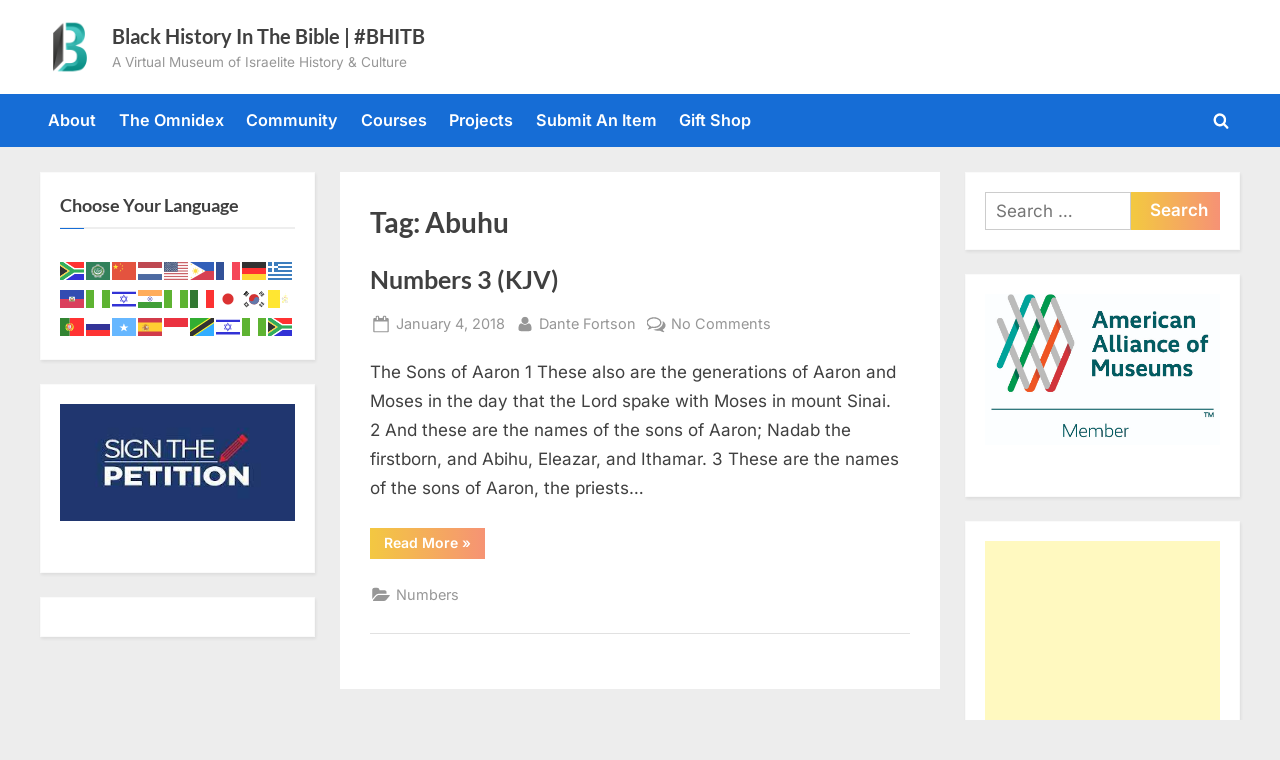

--- FILE ---
content_type: text/html; charset=UTF-8
request_url: https://www.blackhistoryinthebible.com/tag/abuhu/
body_size: 20750
content:
<!DOCTYPE html>
<html lang="en">
<head>
	<meta charset="UTF-8">
	<meta name="viewport" content="width=device-width, initial-scale=1.0">
	<link rel="profile" href="https://gmpg.org/xfn/11">
	<title>Abuhu &#8211; Black History In The Bible | #BHITB</title>
<meta name='robots' content='max-image-preview:large' />
	<style>img:is([sizes="auto" i], [sizes^="auto," i]) { contain-intrinsic-size: 3000px 1500px }</style>
	<link rel='dns-prefetch' href='//www.googletagmanager.com' />
<link rel='dns-prefetch' href='//fundingchoicesmessages.google.com' />
<link rel="alternate" type="application/rss+xml" title="Black History In The Bible | #BHITB &raquo; Feed" href="https://www.blackhistoryinthebible.com/feed/" />
<link rel="alternate" type="application/rss+xml" title="Black History In The Bible | #BHITB &raquo; Comments Feed" href="https://www.blackhistoryinthebible.com/comments/feed/" />
<link rel="alternate" type="application/rss+xml" title="Black History In The Bible | #BHITB &raquo; Abuhu Tag Feed" href="https://www.blackhistoryinthebible.com/tag/abuhu/feed/" />
<script>
window._wpemojiSettings = {"baseUrl":"https:\/\/s.w.org\/images\/core\/emoji\/16.0.1\/72x72\/","ext":".png","svgUrl":"https:\/\/s.w.org\/images\/core\/emoji\/16.0.1\/svg\/","svgExt":".svg","source":{"concatemoji":"https:\/\/www.blackhistoryinthebible.com\/wp-includes\/js\/wp-emoji-release.min.js?ver=6.8.3"}};
/*! This file is auto-generated */
!function(s,n){var o,i,e;function c(e){try{var t={supportTests:e,timestamp:(new Date).valueOf()};sessionStorage.setItem(o,JSON.stringify(t))}catch(e){}}function p(e,t,n){e.clearRect(0,0,e.canvas.width,e.canvas.height),e.fillText(t,0,0);var t=new Uint32Array(e.getImageData(0,0,e.canvas.width,e.canvas.height).data),a=(e.clearRect(0,0,e.canvas.width,e.canvas.height),e.fillText(n,0,0),new Uint32Array(e.getImageData(0,0,e.canvas.width,e.canvas.height).data));return t.every(function(e,t){return e===a[t]})}function u(e,t){e.clearRect(0,0,e.canvas.width,e.canvas.height),e.fillText(t,0,0);for(var n=e.getImageData(16,16,1,1),a=0;a<n.data.length;a++)if(0!==n.data[a])return!1;return!0}function f(e,t,n,a){switch(t){case"flag":return n(e,"\ud83c\udff3\ufe0f\u200d\u26a7\ufe0f","\ud83c\udff3\ufe0f\u200b\u26a7\ufe0f")?!1:!n(e,"\ud83c\udde8\ud83c\uddf6","\ud83c\udde8\u200b\ud83c\uddf6")&&!n(e,"\ud83c\udff4\udb40\udc67\udb40\udc62\udb40\udc65\udb40\udc6e\udb40\udc67\udb40\udc7f","\ud83c\udff4\u200b\udb40\udc67\u200b\udb40\udc62\u200b\udb40\udc65\u200b\udb40\udc6e\u200b\udb40\udc67\u200b\udb40\udc7f");case"emoji":return!a(e,"\ud83e\udedf")}return!1}function g(e,t,n,a){var r="undefined"!=typeof WorkerGlobalScope&&self instanceof WorkerGlobalScope?new OffscreenCanvas(300,150):s.createElement("canvas"),o=r.getContext("2d",{willReadFrequently:!0}),i=(o.textBaseline="top",o.font="600 32px Arial",{});return e.forEach(function(e){i[e]=t(o,e,n,a)}),i}function t(e){var t=s.createElement("script");t.src=e,t.defer=!0,s.head.appendChild(t)}"undefined"!=typeof Promise&&(o="wpEmojiSettingsSupports",i=["flag","emoji"],n.supports={everything:!0,everythingExceptFlag:!0},e=new Promise(function(e){s.addEventListener("DOMContentLoaded",e,{once:!0})}),new Promise(function(t){var n=function(){try{var e=JSON.parse(sessionStorage.getItem(o));if("object"==typeof e&&"number"==typeof e.timestamp&&(new Date).valueOf()<e.timestamp+604800&&"object"==typeof e.supportTests)return e.supportTests}catch(e){}return null}();if(!n){if("undefined"!=typeof Worker&&"undefined"!=typeof OffscreenCanvas&&"undefined"!=typeof URL&&URL.createObjectURL&&"undefined"!=typeof Blob)try{var e="postMessage("+g.toString()+"("+[JSON.stringify(i),f.toString(),p.toString(),u.toString()].join(",")+"));",a=new Blob([e],{type:"text/javascript"}),r=new Worker(URL.createObjectURL(a),{name:"wpTestEmojiSupports"});return void(r.onmessage=function(e){c(n=e.data),r.terminate(),t(n)})}catch(e){}c(n=g(i,f,p,u))}t(n)}).then(function(e){for(var t in e)n.supports[t]=e[t],n.supports.everything=n.supports.everything&&n.supports[t],"flag"!==t&&(n.supports.everythingExceptFlag=n.supports.everythingExceptFlag&&n.supports[t]);n.supports.everythingExceptFlag=n.supports.everythingExceptFlag&&!n.supports.flag,n.DOMReady=!1,n.readyCallback=function(){n.DOMReady=!0}}).then(function(){return e}).then(function(){var e;n.supports.everything||(n.readyCallback(),(e=n.source||{}).concatemoji?t(e.concatemoji):e.wpemoji&&e.twemoji&&(t(e.twemoji),t(e.wpemoji)))}))}((window,document),window._wpemojiSettings);
</script>
<style id='wp-emoji-styles-inline-css'>

	img.wp-smiley, img.emoji {
		display: inline !important;
		border: none !important;
		box-shadow: none !important;
		height: 1em !important;
		width: 1em !important;
		margin: 0 0.07em !important;
		vertical-align: -0.1em !important;
		background: none !important;
		padding: 0 !important;
	}
</style>
<link rel='stylesheet' id='wp-block-library-css' href='https://www.blackhistoryinthebible.com/wp-includes/css/dist/block-library/style.min.css?ver=6.8.3' media='all' />
<style id='wp-block-library-theme-inline-css'>
.wp-block-audio :where(figcaption){color:#555;font-size:13px;text-align:center}.is-dark-theme .wp-block-audio :where(figcaption){color:#ffffffa6}.wp-block-audio{margin:0 0 1em}.wp-block-code{border:1px solid #ccc;border-radius:4px;font-family:Menlo,Consolas,monaco,monospace;padding:.8em 1em}.wp-block-embed :where(figcaption){color:#555;font-size:13px;text-align:center}.is-dark-theme .wp-block-embed :where(figcaption){color:#ffffffa6}.wp-block-embed{margin:0 0 1em}.blocks-gallery-caption{color:#555;font-size:13px;text-align:center}.is-dark-theme .blocks-gallery-caption{color:#ffffffa6}:root :where(.wp-block-image figcaption){color:#555;font-size:13px;text-align:center}.is-dark-theme :root :where(.wp-block-image figcaption){color:#ffffffa6}.wp-block-image{margin:0 0 1em}.wp-block-pullquote{border-bottom:4px solid;border-top:4px solid;color:currentColor;margin-bottom:1.75em}.wp-block-pullquote cite,.wp-block-pullquote footer,.wp-block-pullquote__citation{color:currentColor;font-size:.8125em;font-style:normal;text-transform:uppercase}.wp-block-quote{border-left:.25em solid;margin:0 0 1.75em;padding-left:1em}.wp-block-quote cite,.wp-block-quote footer{color:currentColor;font-size:.8125em;font-style:normal;position:relative}.wp-block-quote:where(.has-text-align-right){border-left:none;border-right:.25em solid;padding-left:0;padding-right:1em}.wp-block-quote:where(.has-text-align-center){border:none;padding-left:0}.wp-block-quote.is-large,.wp-block-quote.is-style-large,.wp-block-quote:where(.is-style-plain){border:none}.wp-block-search .wp-block-search__label{font-weight:700}.wp-block-search__button{border:1px solid #ccc;padding:.375em .625em}:where(.wp-block-group.has-background){padding:1.25em 2.375em}.wp-block-separator.has-css-opacity{opacity:.4}.wp-block-separator{border:none;border-bottom:2px solid;margin-left:auto;margin-right:auto}.wp-block-separator.has-alpha-channel-opacity{opacity:1}.wp-block-separator:not(.is-style-wide):not(.is-style-dots){width:100px}.wp-block-separator.has-background:not(.is-style-dots){border-bottom:none;height:1px}.wp-block-separator.has-background:not(.is-style-wide):not(.is-style-dots){height:2px}.wp-block-table{margin:0 0 1em}.wp-block-table td,.wp-block-table th{word-break:normal}.wp-block-table :where(figcaption){color:#555;font-size:13px;text-align:center}.is-dark-theme .wp-block-table :where(figcaption){color:#ffffffa6}.wp-block-video :where(figcaption){color:#555;font-size:13px;text-align:center}.is-dark-theme .wp-block-video :where(figcaption){color:#ffffffa6}.wp-block-video{margin:0 0 1em}:root :where(.wp-block-template-part.has-background){margin-bottom:0;margin-top:0;padding:1.25em 2.375em}
</style>
<style id='classic-theme-styles-inline-css'>
/*! This file is auto-generated */
.wp-block-button__link{color:#fff;background-color:#32373c;border-radius:9999px;box-shadow:none;text-decoration:none;padding:calc(.667em + 2px) calc(1.333em + 2px);font-size:1.125em}.wp-block-file__button{background:#32373c;color:#fff;text-decoration:none}
</style>
<style id='global-styles-inline-css'>
:root{--wp--preset--aspect-ratio--square: 1;--wp--preset--aspect-ratio--4-3: 4/3;--wp--preset--aspect-ratio--3-4: 3/4;--wp--preset--aspect-ratio--3-2: 3/2;--wp--preset--aspect-ratio--2-3: 2/3;--wp--preset--aspect-ratio--16-9: 16/9;--wp--preset--aspect-ratio--9-16: 9/16;--wp--preset--color--black: #000000;--wp--preset--color--cyan-bluish-gray: #abb8c3;--wp--preset--color--white: #ffffff;--wp--preset--color--pale-pink: #f78da7;--wp--preset--color--vivid-red: #cf2e2e;--wp--preset--color--luminous-vivid-orange: #ff6900;--wp--preset--color--luminous-vivid-amber: #fcb900;--wp--preset--color--light-green-cyan: #7bdcb5;--wp--preset--color--vivid-green-cyan: #00d084;--wp--preset--color--pale-cyan-blue: #8ed1fc;--wp--preset--color--vivid-cyan-blue: #0693e3;--wp--preset--color--vivid-purple: #9b51e0;--wp--preset--gradient--vivid-cyan-blue-to-vivid-purple: linear-gradient(135deg,rgba(6,147,227,1) 0%,rgb(155,81,224) 100%);--wp--preset--gradient--light-green-cyan-to-vivid-green-cyan: linear-gradient(135deg,rgb(122,220,180) 0%,rgb(0,208,130) 100%);--wp--preset--gradient--luminous-vivid-amber-to-luminous-vivid-orange: linear-gradient(135deg,rgba(252,185,0,1) 0%,rgba(255,105,0,1) 100%);--wp--preset--gradient--luminous-vivid-orange-to-vivid-red: linear-gradient(135deg,rgba(255,105,0,1) 0%,rgb(207,46,46) 100%);--wp--preset--gradient--very-light-gray-to-cyan-bluish-gray: linear-gradient(135deg,rgb(238,238,238) 0%,rgb(169,184,195) 100%);--wp--preset--gradient--cool-to-warm-spectrum: linear-gradient(135deg,rgb(74,234,220) 0%,rgb(151,120,209) 20%,rgb(207,42,186) 40%,rgb(238,44,130) 60%,rgb(251,105,98) 80%,rgb(254,248,76) 100%);--wp--preset--gradient--blush-light-purple: linear-gradient(135deg,rgb(255,206,236) 0%,rgb(152,150,240) 100%);--wp--preset--gradient--blush-bordeaux: linear-gradient(135deg,rgb(254,205,165) 0%,rgb(254,45,45) 50%,rgb(107,0,62) 100%);--wp--preset--gradient--luminous-dusk: linear-gradient(135deg,rgb(255,203,112) 0%,rgb(199,81,192) 50%,rgb(65,88,208) 100%);--wp--preset--gradient--pale-ocean: linear-gradient(135deg,rgb(255,245,203) 0%,rgb(182,227,212) 50%,rgb(51,167,181) 100%);--wp--preset--gradient--electric-grass: linear-gradient(135deg,rgb(202,248,128) 0%,rgb(113,206,126) 100%);--wp--preset--gradient--midnight: linear-gradient(135deg,rgb(2,3,129) 0%,rgb(40,116,252) 100%);--wp--preset--font-size--small: 13px;--wp--preset--font-size--medium: 20px;--wp--preset--font-size--large: 36px;--wp--preset--font-size--x-large: 42px;--wp--preset--spacing--20: 0.44rem;--wp--preset--spacing--30: 0.67rem;--wp--preset--spacing--40: 1rem;--wp--preset--spacing--50: 1.5rem;--wp--preset--spacing--60: 2.25rem;--wp--preset--spacing--70: 3.38rem;--wp--preset--spacing--80: 5.06rem;--wp--preset--shadow--natural: 6px 6px 9px rgba(0, 0, 0, 0.2);--wp--preset--shadow--deep: 12px 12px 50px rgba(0, 0, 0, 0.4);--wp--preset--shadow--sharp: 6px 6px 0px rgba(0, 0, 0, 0.2);--wp--preset--shadow--outlined: 6px 6px 0px -3px rgba(255, 255, 255, 1), 6px 6px rgba(0, 0, 0, 1);--wp--preset--shadow--crisp: 6px 6px 0px rgba(0, 0, 0, 1);}:where(.is-layout-flex){gap: 0.5em;}:where(.is-layout-grid){gap: 0.5em;}body .is-layout-flex{display: flex;}.is-layout-flex{flex-wrap: wrap;align-items: center;}.is-layout-flex > :is(*, div){margin: 0;}body .is-layout-grid{display: grid;}.is-layout-grid > :is(*, div){margin: 0;}:where(.wp-block-columns.is-layout-flex){gap: 2em;}:where(.wp-block-columns.is-layout-grid){gap: 2em;}:where(.wp-block-post-template.is-layout-flex){gap: 1.25em;}:where(.wp-block-post-template.is-layout-grid){gap: 1.25em;}.has-black-color{color: var(--wp--preset--color--black) !important;}.has-cyan-bluish-gray-color{color: var(--wp--preset--color--cyan-bluish-gray) !important;}.has-white-color{color: var(--wp--preset--color--white) !important;}.has-pale-pink-color{color: var(--wp--preset--color--pale-pink) !important;}.has-vivid-red-color{color: var(--wp--preset--color--vivid-red) !important;}.has-luminous-vivid-orange-color{color: var(--wp--preset--color--luminous-vivid-orange) !important;}.has-luminous-vivid-amber-color{color: var(--wp--preset--color--luminous-vivid-amber) !important;}.has-light-green-cyan-color{color: var(--wp--preset--color--light-green-cyan) !important;}.has-vivid-green-cyan-color{color: var(--wp--preset--color--vivid-green-cyan) !important;}.has-pale-cyan-blue-color{color: var(--wp--preset--color--pale-cyan-blue) !important;}.has-vivid-cyan-blue-color{color: var(--wp--preset--color--vivid-cyan-blue) !important;}.has-vivid-purple-color{color: var(--wp--preset--color--vivid-purple) !important;}.has-black-background-color{background-color: var(--wp--preset--color--black) !important;}.has-cyan-bluish-gray-background-color{background-color: var(--wp--preset--color--cyan-bluish-gray) !important;}.has-white-background-color{background-color: var(--wp--preset--color--white) !important;}.has-pale-pink-background-color{background-color: var(--wp--preset--color--pale-pink) !important;}.has-vivid-red-background-color{background-color: var(--wp--preset--color--vivid-red) !important;}.has-luminous-vivid-orange-background-color{background-color: var(--wp--preset--color--luminous-vivid-orange) !important;}.has-luminous-vivid-amber-background-color{background-color: var(--wp--preset--color--luminous-vivid-amber) !important;}.has-light-green-cyan-background-color{background-color: var(--wp--preset--color--light-green-cyan) !important;}.has-vivid-green-cyan-background-color{background-color: var(--wp--preset--color--vivid-green-cyan) !important;}.has-pale-cyan-blue-background-color{background-color: var(--wp--preset--color--pale-cyan-blue) !important;}.has-vivid-cyan-blue-background-color{background-color: var(--wp--preset--color--vivid-cyan-blue) !important;}.has-vivid-purple-background-color{background-color: var(--wp--preset--color--vivid-purple) !important;}.has-black-border-color{border-color: var(--wp--preset--color--black) !important;}.has-cyan-bluish-gray-border-color{border-color: var(--wp--preset--color--cyan-bluish-gray) !important;}.has-white-border-color{border-color: var(--wp--preset--color--white) !important;}.has-pale-pink-border-color{border-color: var(--wp--preset--color--pale-pink) !important;}.has-vivid-red-border-color{border-color: var(--wp--preset--color--vivid-red) !important;}.has-luminous-vivid-orange-border-color{border-color: var(--wp--preset--color--luminous-vivid-orange) !important;}.has-luminous-vivid-amber-border-color{border-color: var(--wp--preset--color--luminous-vivid-amber) !important;}.has-light-green-cyan-border-color{border-color: var(--wp--preset--color--light-green-cyan) !important;}.has-vivid-green-cyan-border-color{border-color: var(--wp--preset--color--vivid-green-cyan) !important;}.has-pale-cyan-blue-border-color{border-color: var(--wp--preset--color--pale-cyan-blue) !important;}.has-vivid-cyan-blue-border-color{border-color: var(--wp--preset--color--vivid-cyan-blue) !important;}.has-vivid-purple-border-color{border-color: var(--wp--preset--color--vivid-purple) !important;}.has-vivid-cyan-blue-to-vivid-purple-gradient-background{background: var(--wp--preset--gradient--vivid-cyan-blue-to-vivid-purple) !important;}.has-light-green-cyan-to-vivid-green-cyan-gradient-background{background: var(--wp--preset--gradient--light-green-cyan-to-vivid-green-cyan) !important;}.has-luminous-vivid-amber-to-luminous-vivid-orange-gradient-background{background: var(--wp--preset--gradient--luminous-vivid-amber-to-luminous-vivid-orange) !important;}.has-luminous-vivid-orange-to-vivid-red-gradient-background{background: var(--wp--preset--gradient--luminous-vivid-orange-to-vivid-red) !important;}.has-very-light-gray-to-cyan-bluish-gray-gradient-background{background: var(--wp--preset--gradient--very-light-gray-to-cyan-bluish-gray) !important;}.has-cool-to-warm-spectrum-gradient-background{background: var(--wp--preset--gradient--cool-to-warm-spectrum) !important;}.has-blush-light-purple-gradient-background{background: var(--wp--preset--gradient--blush-light-purple) !important;}.has-blush-bordeaux-gradient-background{background: var(--wp--preset--gradient--blush-bordeaux) !important;}.has-luminous-dusk-gradient-background{background: var(--wp--preset--gradient--luminous-dusk) !important;}.has-pale-ocean-gradient-background{background: var(--wp--preset--gradient--pale-ocean) !important;}.has-electric-grass-gradient-background{background: var(--wp--preset--gradient--electric-grass) !important;}.has-midnight-gradient-background{background: var(--wp--preset--gradient--midnight) !important;}.has-small-font-size{font-size: var(--wp--preset--font-size--small) !important;}.has-medium-font-size{font-size: var(--wp--preset--font-size--medium) !important;}.has-large-font-size{font-size: var(--wp--preset--font-size--large) !important;}.has-x-large-font-size{font-size: var(--wp--preset--font-size--x-large) !important;}
:where(.wp-block-post-template.is-layout-flex){gap: 1.25em;}:where(.wp-block-post-template.is-layout-grid){gap: 1.25em;}
:where(.wp-block-columns.is-layout-flex){gap: 2em;}:where(.wp-block-columns.is-layout-grid){gap: 2em;}
:root :where(.wp-block-pullquote){font-size: 1.5em;line-height: 1.6;}
</style>
<link rel='stylesheet' id='wpsm_tabs_r-font-awesome-front-css' href='https://www.blackhistoryinthebible.com/wp-content/plugins/tabs-responsive/assets/css/font-awesome/css/font-awesome.min.css?ver=6.8.3' media='all' />
<link rel='stylesheet' id='wpsm_tabs_r_bootstrap-front-css' href='https://www.blackhistoryinthebible.com/wp-content/plugins/tabs-responsive/assets/css/bootstrap-front.css?ver=6.8.3' media='all' />
<link rel='stylesheet' id='wpsm_tabs_r_animate-css' href='https://www.blackhistoryinthebible.com/wp-content/plugins/tabs-responsive/assets/css/animate.css?ver=6.8.3' media='all' />
<link rel='stylesheet' id='pressbook-fonts-css' href='https://www.blackhistoryinthebible.com/wp-content/fonts/d25dbe53026da8c45ca86b1327648b13.css' media='all' />
<link rel='stylesheet' id='pressbook-style-css' href='https://www.blackhistoryinthebible.com/wp-content/themes/pressbook/style.min.css?ver=2.1.6' media='all' />
<style id='pressbook-style-inline-css'>
.site-branding{background-position:center center;}.site-branding{background-repeat:repeat;}.site-branding{background-size:contain;}.top-banner-image{max-height:150px;}.top-navbar{background:linear-gradient(0deg, #166dd6 0%, #1257ab 100%);}.social-navigation a:active .svg-icon,.social-navigation a:focus .svg-icon,.social-navigation a:hover .svg-icon{color:#166dd6;}.primary-navbar,.main-navigation ul ul{background:#166dd6;}.main-navigation .main-navigation-arrow-btn:active,.main-navigation .main-navigation-arrow-btn:hover,.main-navigation li.focus>.main-navigation-arrow-btn,.main-navigation:not(.toggled) li:hover>.main-navigation-arrow-btn,.main-navigation a:active,.main-navigation a:focus,.main-navigation a:hover{color:#166dd6;}.site-branding{background-color:#ffffff;}.site-title,.site-title a,.site-title a:active,.site-title a:focus,.site-title a:hover{color:#404040;}.site-tagline{color:#979797;}.more-link,.wp-block-search .wp-block-search__button,button,input[type=button],input[type=reset],input[type=submit]{background-image:linear-gradient(to right, #f3c841 0%, #f69275 51%, #f3c841 100%);}.more-link,.wp-block-search .wp-block-search__button,button,input[type=button],input[type=reset],input[type=submit]{font-weight:600;}h1,h2,h3,h4,h5,h6{font-weight:700;}.site-title{font-weight:700;}.c-sidebar .widget{border-color:#fafafa;}.footer-widgets,.copyright-text{background:#232323;}.copyright-text a{color:#f69275;}
</style>
<style id='wcw-inlinecss-inline-css'>
 .widget_wpcategorieswidget ul.children{display:none;} .widget_wp_categories_widget{background:#fff; position:relative;}.widget_wp_categories_widget h2,.widget_wpcategorieswidget h2{color:#4a5f6d;font-size:20px;font-weight:400;margin:0 0 25px;line-height:24px;text-transform:uppercase}.widget_wp_categories_widget ul li,.widget_wpcategorieswidget ul li{font-size: 16px; margin: 0px; border-bottom: 1px dashed #f0f0f0; position: relative; list-style-type: none; line-height: 35px;}.widget_wp_categories_widget ul li:last-child,.widget_wpcategorieswidget ul li:last-child{border:none;}.widget_wp_categories_widget ul li a,.widget_wpcategorieswidget ul li a{display:inline-block;color:#007acc;transition:all .5s ease;-webkit-transition:all .5s ease;-ms-transition:all .5s ease;-moz-transition:all .5s ease;text-decoration:none;}.widget_wp_categories_widget ul li a:hover,.widget_wp_categories_widget ul li.active-cat a,.widget_wp_categories_widget ul li.active-cat span.post-count,.widget_wpcategorieswidget ul li a:hover,.widget_wpcategorieswidget ul li.active-cat a,.widget_wpcategorieswidget ul li.active-cat span.post-count{color:#ee546c}.widget_wp_categories_widget ul li span.post-count,.widget_wpcategorieswidget ul li span.post-count{height: 30px; min-width: 35px; text-align: center; background: #fff; color: #605f5f; border-radius: 5px; box-shadow: inset 2px 1px 3px rgba(0, 122, 204,.1); top: 0px; float: right; margin-top: 2px;}li.cat-item.cat-have-child > span.post-count{float:inherit;}li.cat-item.cat-item-7.cat-have-child { background: #f8f9fa; }li.cat-item.cat-have-child > span.post-count:before { content: "("; }li.cat-item.cat-have-child > span.post-count:after { content: ")"; }.cat-have-child.open-m-menu ul.children li { border-top: 1px solid #d8d8d8;border-bottom:none;}li.cat-item.cat-have-child:after{ position: absolute; right: 8px; top: 8px; background-image: url([data-uri]); content: ""; width: 18px; height: 18px;transform: rotate(270deg);}ul.children li.cat-item.cat-have-child:after{content:"";background-image: none;}.cat-have-child ul.children {display: none; z-index: 9; width: auto; position: relative; margin: 0px; padding: 0px; margin-top: 0px; padding-top: 10px; padding-bottom: 10px; list-style: none; text-align: left; background:  #f8f9fa; padding-left: 5px;}.widget_wp_categories_widget ul li ul.children li,.widget_wpcategorieswidget ul li ul.children li { border-bottom: 1px solid #fff; padding-right: 5px; }.cat-have-child.open-m-menu ul.children{display:block;}li.cat-item.cat-have-child.open-m-menu:after{transform: rotate(0deg);}.widget_wp_categories_widget > li.product_cat,.widget_wpcategorieswidget > li.product_cat {list-style: none;}.widget_wp_categories_widget > ul,.widget_wpcategorieswidget > ul {padding: 0px;}.widget_wp_categories_widget > ul li ul ,.widget_wpcategorieswidget > ul li ul {padding-left: 15px;} .wcwpro-list{padding: 0 15px;}
</style>
<script src="https://www.blackhistoryinthebible.com/wp-includes/js/jquery/jquery.min.js?ver=3.7.1" id="jquery-core-js"></script>
<script id="jquery-core-js-after">
jQuery(document).ready(function($){ jQuery('li.cat-item:has(ul.children)').addClass('cat-have-child'); jQuery('.cat-have-child').removeClass('open-m-menu');jQuery('li.cat-have-child > a').click(function(){window.location.href=jQuery(this).attr('href');return false;});jQuery('li.cat-have-child').click(function(){

		var li_parentdiv = jQuery(this).parent().parent().parent().attr('class');
			if(jQuery(this).hasClass('open-m-menu')){jQuery('.cat-have-child').removeClass('open-m-menu');}else{jQuery('.cat-have-child').removeClass('open-m-menu');jQuery(this).addClass('open-m-menu');}});});
</script>
<script src="https://www.blackhistoryinthebible.com/wp-includes/js/jquery/jquery-migrate.min.js?ver=3.4.1" id="jquery-migrate-js"></script>

<!-- Google tag (gtag.js) snippet added by Site Kit -->
<!-- Google Analytics snippet added by Site Kit -->
<script src="https://www.googletagmanager.com/gtag/js?id=GT-W6XW42J" id="google_gtagjs-js" async></script>
<script id="google_gtagjs-js-after">
window.dataLayer = window.dataLayer || [];function gtag(){dataLayer.push(arguments);}
gtag("set","linker",{"domains":["www.blackhistoryinthebible.com"]});
gtag("js", new Date());
gtag("set", "developer_id.dZTNiMT", true);
gtag("config", "GT-W6XW42J");
</script>
<link rel="https://api.w.org/" href="https://www.blackhistoryinthebible.com/wp-json/" /><link rel="alternate" title="JSON" type="application/json" href="https://www.blackhistoryinthebible.com/wp-json/wp/v2/tags/31727" /><link rel="EditURI" type="application/rsd+xml" title="RSD" href="https://www.blackhistoryinthebible.com/xmlrpc.php?rsd" />
<meta name="generator" content="WordPress 6.8.3" />
<meta name="generator" content="Site Kit by Google 1.170.0" /><script type="text/javascript">//<![CDATA[
  function external_links_in_new_windows_loop() {
    if (!document.links) {
      document.links = document.getElementsByTagName('a');
    }
    var change_link = false;
    var force = '';
    var ignore = '';

    for (var t=0; t<document.links.length; t++) {
      var all_links = document.links[t];
      change_link = false;
      
      if(document.links[t].hasAttribute('onClick') == false) {
        // forced if the address starts with http (or also https), but does not link to the current domain
        if(all_links.href.search(/^http/) != -1 && all_links.href.search('www.blackhistoryinthebible.com') == -1 && all_links.href.search(/^#/) == -1) {
          // console.log('Changed ' + all_links.href);
          change_link = true;
        }
          
        if(force != '' && all_links.href.search(force) != -1) {
          // forced
          // console.log('force ' + all_links.href);
          change_link = true;
        }
        
        if(ignore != '' && all_links.href.search(ignore) != -1) {
          // console.log('ignore ' + all_links.href);
          // ignored
          change_link = false;
        }

        if(change_link == true) {
          // console.log('Changed ' + all_links.href);
          document.links[t].setAttribute('onClick', 'javascript:window.open(\'' + all_links.href.replace(/'/g, '') + '\', \'_blank\', \'noopener\'); return false;');
          document.links[t].removeAttribute('target');
        }
      }
    }
  }
  
  // Load
  function external_links_in_new_windows_load(func)
  {  
    var oldonload = window.onload;
    if (typeof window.onload != 'function'){
      window.onload = func;
    } else {
      window.onload = function(){
        oldonload();
        func();
      }
    }
  }

  external_links_in_new_windows_load(external_links_in_new_windows_loop);
  //]]></script>


<!-- Google AdSense meta tags added by Site Kit -->
<meta name="google-adsense-platform-account" content="ca-host-pub-2644536267352236">
<meta name="google-adsense-platform-domain" content="sitekit.withgoogle.com">
<!-- End Google AdSense meta tags added by Site Kit -->

<!-- Google AdSense Ad Blocking Recovery snippet added by Site Kit -->
<script async src="https://fundingchoicesmessages.google.com/i/pub-5837257805232738?ers=1" nonce="DwQposBEc36-9YfuYmrU7g"></script><script nonce="DwQposBEc36-9YfuYmrU7g">(function() {function signalGooglefcPresent() {if (!window.frames['googlefcPresent']) {if (document.body) {const iframe = document.createElement('iframe'); iframe.style = 'width: 0; height: 0; border: none; z-index: -1000; left: -1000px; top: -1000px;'; iframe.style.display = 'none'; iframe.name = 'googlefcPresent'; document.body.appendChild(iframe);} else {setTimeout(signalGooglefcPresent, 0);}}}signalGooglefcPresent();})();</script>
<!-- End Google AdSense Ad Blocking Recovery snippet added by Site Kit -->

<!-- Google AdSense Ad Blocking Recovery Error Protection snippet added by Site Kit -->
<script>(function(){'use strict';function aa(a){var b=0;return function(){return b<a.length?{done:!1,value:a[b++]}:{done:!0}}}var ba="function"==typeof Object.defineProperties?Object.defineProperty:function(a,b,c){if(a==Array.prototype||a==Object.prototype)return a;a[b]=c.value;return a};
function ea(a){a=["object"==typeof globalThis&&globalThis,a,"object"==typeof window&&window,"object"==typeof self&&self,"object"==typeof global&&global];for(var b=0;b<a.length;++b){var c=a[b];if(c&&c.Math==Math)return c}throw Error("Cannot find global object");}var fa=ea(this);function ha(a,b){if(b)a:{var c=fa;a=a.split(".");for(var d=0;d<a.length-1;d++){var e=a[d];if(!(e in c))break a;c=c[e]}a=a[a.length-1];d=c[a];b=b(d);b!=d&&null!=b&&ba(c,a,{configurable:!0,writable:!0,value:b})}}
var ia="function"==typeof Object.create?Object.create:function(a){function b(){}b.prototype=a;return new b},l;if("function"==typeof Object.setPrototypeOf)l=Object.setPrototypeOf;else{var m;a:{var ja={a:!0},ka={};try{ka.__proto__=ja;m=ka.a;break a}catch(a){}m=!1}l=m?function(a,b){a.__proto__=b;if(a.__proto__!==b)throw new TypeError(a+" is not extensible");return a}:null}var la=l;
function n(a,b){a.prototype=ia(b.prototype);a.prototype.constructor=a;if(la)la(a,b);else for(var c in b)if("prototype"!=c)if(Object.defineProperties){var d=Object.getOwnPropertyDescriptor(b,c);d&&Object.defineProperty(a,c,d)}else a[c]=b[c];a.A=b.prototype}function ma(){for(var a=Number(this),b=[],c=a;c<arguments.length;c++)b[c-a]=arguments[c];return b}
var na="function"==typeof Object.assign?Object.assign:function(a,b){for(var c=1;c<arguments.length;c++){var d=arguments[c];if(d)for(var e in d)Object.prototype.hasOwnProperty.call(d,e)&&(a[e]=d[e])}return a};ha("Object.assign",function(a){return a||na});/*

 Copyright The Closure Library Authors.
 SPDX-License-Identifier: Apache-2.0
*/
var p=this||self;function q(a){return a};var t,u;a:{for(var oa=["CLOSURE_FLAGS"],v=p,x=0;x<oa.length;x++)if(v=v[oa[x]],null==v){u=null;break a}u=v}var pa=u&&u[610401301];t=null!=pa?pa:!1;var z,qa=p.navigator;z=qa?qa.userAgentData||null:null;function A(a){return t?z?z.brands.some(function(b){return(b=b.brand)&&-1!=b.indexOf(a)}):!1:!1}function B(a){var b;a:{if(b=p.navigator)if(b=b.userAgent)break a;b=""}return-1!=b.indexOf(a)};function C(){return t?!!z&&0<z.brands.length:!1}function D(){return C()?A("Chromium"):(B("Chrome")||B("CriOS"))&&!(C()?0:B("Edge"))||B("Silk")};var ra=C()?!1:B("Trident")||B("MSIE");!B("Android")||D();D();B("Safari")&&(D()||(C()?0:B("Coast"))||(C()?0:B("Opera"))||(C()?0:B("Edge"))||(C()?A("Microsoft Edge"):B("Edg/"))||C()&&A("Opera"));var sa={},E=null;var ta="undefined"!==typeof Uint8Array,ua=!ra&&"function"===typeof btoa;var F="function"===typeof Symbol&&"symbol"===typeof Symbol()?Symbol():void 0,G=F?function(a,b){a[F]|=b}:function(a,b){void 0!==a.g?a.g|=b:Object.defineProperties(a,{g:{value:b,configurable:!0,writable:!0,enumerable:!1}})};function va(a){var b=H(a);1!==(b&1)&&(Object.isFrozen(a)&&(a=Array.prototype.slice.call(a)),I(a,b|1))}
var H=F?function(a){return a[F]|0}:function(a){return a.g|0},J=F?function(a){return a[F]}:function(a){return a.g},I=F?function(a,b){a[F]=b}:function(a,b){void 0!==a.g?a.g=b:Object.defineProperties(a,{g:{value:b,configurable:!0,writable:!0,enumerable:!1}})};function wa(){var a=[];G(a,1);return a}function xa(a,b){I(b,(a|0)&-99)}function K(a,b){I(b,(a|34)&-73)}function L(a){a=a>>11&1023;return 0===a?536870912:a};var M={};function N(a){return null!==a&&"object"===typeof a&&!Array.isArray(a)&&a.constructor===Object}var O,ya=[];I(ya,39);O=Object.freeze(ya);var P;function Q(a,b){P=b;a=new a(b);P=void 0;return a}
function R(a,b,c){null==a&&(a=P);P=void 0;if(null==a){var d=96;c?(a=[c],d|=512):a=[];b&&(d=d&-2095105|(b&1023)<<11)}else{if(!Array.isArray(a))throw Error();d=H(a);if(d&64)return a;d|=64;if(c&&(d|=512,c!==a[0]))throw Error();a:{c=a;var e=c.length;if(e){var f=e-1,g=c[f];if(N(g)){d|=256;b=(d>>9&1)-1;e=f-b;1024<=e&&(za(c,b,g),e=1023);d=d&-2095105|(e&1023)<<11;break a}}b&&(g=(d>>9&1)-1,b=Math.max(b,e-g),1024<b&&(za(c,g,{}),d|=256,b=1023),d=d&-2095105|(b&1023)<<11)}}I(a,d);return a}
function za(a,b,c){for(var d=1023+b,e=a.length,f=d;f<e;f++){var g=a[f];null!=g&&g!==c&&(c[f-b]=g)}a.length=d+1;a[d]=c};function Aa(a){switch(typeof a){case "number":return isFinite(a)?a:String(a);case "boolean":return a?1:0;case "object":if(a&&!Array.isArray(a)&&ta&&null!=a&&a instanceof Uint8Array){if(ua){for(var b="",c=0,d=a.length-10240;c<d;)b+=String.fromCharCode.apply(null,a.subarray(c,c+=10240));b+=String.fromCharCode.apply(null,c?a.subarray(c):a);a=btoa(b)}else{void 0===b&&(b=0);if(!E){E={};c="ABCDEFGHIJKLMNOPQRSTUVWXYZabcdefghijklmnopqrstuvwxyz0123456789".split("");d=["+/=","+/","-_=","-_.","-_"];for(var e=
0;5>e;e++){var f=c.concat(d[e].split(""));sa[e]=f;for(var g=0;g<f.length;g++){var h=f[g];void 0===E[h]&&(E[h]=g)}}}b=sa[b];c=Array(Math.floor(a.length/3));d=b[64]||"";for(e=f=0;f<a.length-2;f+=3){var k=a[f],w=a[f+1];h=a[f+2];g=b[k>>2];k=b[(k&3)<<4|w>>4];w=b[(w&15)<<2|h>>6];h=b[h&63];c[e++]=g+k+w+h}g=0;h=d;switch(a.length-f){case 2:g=a[f+1],h=b[(g&15)<<2]||d;case 1:a=a[f],c[e]=b[a>>2]+b[(a&3)<<4|g>>4]+h+d}a=c.join("")}return a}}return a};function Ba(a,b,c){a=Array.prototype.slice.call(a);var d=a.length,e=b&256?a[d-1]:void 0;d+=e?-1:0;for(b=b&512?1:0;b<d;b++)a[b]=c(a[b]);if(e){b=a[b]={};for(var f in e)Object.prototype.hasOwnProperty.call(e,f)&&(b[f]=c(e[f]))}return a}function Da(a,b,c,d,e,f){if(null!=a){if(Array.isArray(a))a=e&&0==a.length&&H(a)&1?void 0:f&&H(a)&2?a:Ea(a,b,c,void 0!==d,e,f);else if(N(a)){var g={},h;for(h in a)Object.prototype.hasOwnProperty.call(a,h)&&(g[h]=Da(a[h],b,c,d,e,f));a=g}else a=b(a,d);return a}}
function Ea(a,b,c,d,e,f){var g=d||c?H(a):0;d=d?!!(g&32):void 0;a=Array.prototype.slice.call(a);for(var h=0;h<a.length;h++)a[h]=Da(a[h],b,c,d,e,f);c&&c(g,a);return a}function Fa(a){return a.s===M?a.toJSON():Aa(a)};function Ga(a,b,c){c=void 0===c?K:c;if(null!=a){if(ta&&a instanceof Uint8Array)return b?a:new Uint8Array(a);if(Array.isArray(a)){var d=H(a);if(d&2)return a;if(b&&!(d&64)&&(d&32||0===d))return I(a,d|34),a;a=Ea(a,Ga,d&4?K:c,!0,!1,!0);b=H(a);b&4&&b&2&&Object.freeze(a);return a}a.s===M&&(b=a.h,c=J(b),a=c&2?a:Q(a.constructor,Ha(b,c,!0)));return a}}function Ha(a,b,c){var d=c||b&2?K:xa,e=!!(b&32);a=Ba(a,b,function(f){return Ga(f,e,d)});G(a,32|(c?2:0));return a};function Ia(a,b){a=a.h;return Ja(a,J(a),b)}function Ja(a,b,c,d){if(-1===c)return null;if(c>=L(b)){if(b&256)return a[a.length-1][c]}else{var e=a.length;if(d&&b&256&&(d=a[e-1][c],null!=d))return d;b=c+((b>>9&1)-1);if(b<e)return a[b]}}function Ka(a,b,c,d,e){var f=L(b);if(c>=f||e){e=b;if(b&256)f=a[a.length-1];else{if(null==d)return;f=a[f+((b>>9&1)-1)]={};e|=256}f[c]=d;e&=-1025;e!==b&&I(a,e)}else a[c+((b>>9&1)-1)]=d,b&256&&(d=a[a.length-1],c in d&&delete d[c]),b&1024&&I(a,b&-1025)}
function La(a,b){var c=Ma;var d=void 0===d?!1:d;var e=a.h;var f=J(e),g=Ja(e,f,b,d);var h=!1;if(null==g||"object"!==typeof g||(h=Array.isArray(g))||g.s!==M)if(h){var k=h=H(g);0===k&&(k|=f&32);k|=f&2;k!==h&&I(g,k);c=new c(g)}else c=void 0;else c=g;c!==g&&null!=c&&Ka(e,f,b,c,d);e=c;if(null==e)return e;a=a.h;f=J(a);f&2||(g=e,c=g.h,h=J(c),g=h&2?Q(g.constructor,Ha(c,h,!1)):g,g!==e&&(e=g,Ka(a,f,b,e,d)));return e}function Na(a,b){a=Ia(a,b);return null==a||"string"===typeof a?a:void 0}
function Oa(a,b){a=Ia(a,b);return null!=a?a:0}function S(a,b){a=Na(a,b);return null!=a?a:""};function T(a,b,c){this.h=R(a,b,c)}T.prototype.toJSON=function(){var a=Ea(this.h,Fa,void 0,void 0,!1,!1);return Pa(this,a,!0)};T.prototype.s=M;T.prototype.toString=function(){return Pa(this,this.h,!1).toString()};
function Pa(a,b,c){var d=a.constructor.v,e=L(J(c?a.h:b)),f=!1;if(d){if(!c){b=Array.prototype.slice.call(b);var g;if(b.length&&N(g=b[b.length-1]))for(f=0;f<d.length;f++)if(d[f]>=e){Object.assign(b[b.length-1]={},g);break}f=!0}e=b;c=!c;g=J(a.h);a=L(g);g=(g>>9&1)-1;for(var h,k,w=0;w<d.length;w++)if(k=d[w],k<a){k+=g;var r=e[k];null==r?e[k]=c?O:wa():c&&r!==O&&va(r)}else h||(r=void 0,e.length&&N(r=e[e.length-1])?h=r:e.push(h={})),r=h[k],null==h[k]?h[k]=c?O:wa():c&&r!==O&&va(r)}d=b.length;if(!d)return b;
var Ca;if(N(h=b[d-1])){a:{var y=h;e={};c=!1;for(var ca in y)Object.prototype.hasOwnProperty.call(y,ca)&&(a=y[ca],Array.isArray(a)&&a!=a&&(c=!0),null!=a?e[ca]=a:c=!0);if(c){for(var rb in e){y=e;break a}y=null}}y!=h&&(Ca=!0);d--}for(;0<d;d--){h=b[d-1];if(null!=h)break;var cb=!0}if(!Ca&&!cb)return b;var da;f?da=b:da=Array.prototype.slice.call(b,0,d);b=da;f&&(b.length=d);y&&b.push(y);return b};function Qa(a){return function(b){if(null==b||""==b)b=new a;else{b=JSON.parse(b);if(!Array.isArray(b))throw Error(void 0);G(b,32);b=Q(a,b)}return b}};function Ra(a){this.h=R(a)}n(Ra,T);var Sa=Qa(Ra);var U;function V(a){this.g=a}V.prototype.toString=function(){return this.g+""};var Ta={};function Ua(){return Math.floor(2147483648*Math.random()).toString(36)+Math.abs(Math.floor(2147483648*Math.random())^Date.now()).toString(36)};function Va(a,b){b=String(b);"application/xhtml+xml"===a.contentType&&(b=b.toLowerCase());return a.createElement(b)}function Wa(a){this.g=a||p.document||document}Wa.prototype.appendChild=function(a,b){a.appendChild(b)};/*

 SPDX-License-Identifier: Apache-2.0
*/
function Xa(a,b){a.src=b instanceof V&&b.constructor===V?b.g:"type_error:TrustedResourceUrl";var c,d;(c=(b=null==(d=(c=(a.ownerDocument&&a.ownerDocument.defaultView||window).document).querySelector)?void 0:d.call(c,"script[nonce]"))?b.nonce||b.getAttribute("nonce")||"":"")&&a.setAttribute("nonce",c)};function Ya(a){a=void 0===a?document:a;return a.createElement("script")};function Za(a,b,c,d,e,f){try{var g=a.g,h=Ya(g);h.async=!0;Xa(h,b);g.head.appendChild(h);h.addEventListener("load",function(){e();d&&g.head.removeChild(h)});h.addEventListener("error",function(){0<c?Za(a,b,c-1,d,e,f):(d&&g.head.removeChild(h),f())})}catch(k){f()}};var $a=p.atob("aHR0cHM6Ly93d3cuZ3N0YXRpYy5jb20vaW1hZ2VzL2ljb25zL21hdGVyaWFsL3N5c3RlbS8xeC93YXJuaW5nX2FtYmVyXzI0ZHAucG5n"),ab=p.atob("WW91IGFyZSBzZWVpbmcgdGhpcyBtZXNzYWdlIGJlY2F1c2UgYWQgb3Igc2NyaXB0IGJsb2NraW5nIHNvZnR3YXJlIGlzIGludGVyZmVyaW5nIHdpdGggdGhpcyBwYWdlLg=="),bb=p.atob("RGlzYWJsZSBhbnkgYWQgb3Igc2NyaXB0IGJsb2NraW5nIHNvZnR3YXJlLCB0aGVuIHJlbG9hZCB0aGlzIHBhZ2Uu");function db(a,b,c){this.i=a;this.l=new Wa(this.i);this.g=null;this.j=[];this.m=!1;this.u=b;this.o=c}
function eb(a){if(a.i.body&&!a.m){var b=function(){fb(a);p.setTimeout(function(){return gb(a,3)},50)};Za(a.l,a.u,2,!0,function(){p[a.o]||b()},b);a.m=!0}}
function fb(a){for(var b=W(1,5),c=0;c<b;c++){var d=X(a);a.i.body.appendChild(d);a.j.push(d)}b=X(a);b.style.bottom="0";b.style.left="0";b.style.position="fixed";b.style.width=W(100,110).toString()+"%";b.style.zIndex=W(2147483544,2147483644).toString();b.style["background-color"]=hb(249,259,242,252,219,229);b.style["box-shadow"]="0 0 12px #888";b.style.color=hb(0,10,0,10,0,10);b.style.display="flex";b.style["justify-content"]="center";b.style["font-family"]="Roboto, Arial";c=X(a);c.style.width=W(80,
85).toString()+"%";c.style.maxWidth=W(750,775).toString()+"px";c.style.margin="24px";c.style.display="flex";c.style["align-items"]="flex-start";c.style["justify-content"]="center";d=Va(a.l.g,"IMG");d.className=Ua();d.src=$a;d.alt="Warning icon";d.style.height="24px";d.style.width="24px";d.style["padding-right"]="16px";var e=X(a),f=X(a);f.style["font-weight"]="bold";f.textContent=ab;var g=X(a);g.textContent=bb;Y(a,e,f);Y(a,e,g);Y(a,c,d);Y(a,c,e);Y(a,b,c);a.g=b;a.i.body.appendChild(a.g);b=W(1,5);for(c=
0;c<b;c++)d=X(a),a.i.body.appendChild(d),a.j.push(d)}function Y(a,b,c){for(var d=W(1,5),e=0;e<d;e++){var f=X(a);b.appendChild(f)}b.appendChild(c);c=W(1,5);for(d=0;d<c;d++)e=X(a),b.appendChild(e)}function W(a,b){return Math.floor(a+Math.random()*(b-a))}function hb(a,b,c,d,e,f){return"rgb("+W(Math.max(a,0),Math.min(b,255)).toString()+","+W(Math.max(c,0),Math.min(d,255)).toString()+","+W(Math.max(e,0),Math.min(f,255)).toString()+")"}function X(a){a=Va(a.l.g,"DIV");a.className=Ua();return a}
function gb(a,b){0>=b||null!=a.g&&0!=a.g.offsetHeight&&0!=a.g.offsetWidth||(ib(a),fb(a),p.setTimeout(function(){return gb(a,b-1)},50))}
function ib(a){var b=a.j;var c="undefined"!=typeof Symbol&&Symbol.iterator&&b[Symbol.iterator];if(c)b=c.call(b);else if("number"==typeof b.length)b={next:aa(b)};else throw Error(String(b)+" is not an iterable or ArrayLike");for(c=b.next();!c.done;c=b.next())(c=c.value)&&c.parentNode&&c.parentNode.removeChild(c);a.j=[];(b=a.g)&&b.parentNode&&b.parentNode.removeChild(b);a.g=null};function jb(a,b,c,d,e){function f(k){document.body?g(document.body):0<k?p.setTimeout(function(){f(k-1)},e):b()}function g(k){k.appendChild(h);p.setTimeout(function(){h?(0!==h.offsetHeight&&0!==h.offsetWidth?b():a(),h.parentNode&&h.parentNode.removeChild(h)):a()},d)}var h=kb(c);f(3)}function kb(a){var b=document.createElement("div");b.className=a;b.style.width="1px";b.style.height="1px";b.style.position="absolute";b.style.left="-10000px";b.style.top="-10000px";b.style.zIndex="-10000";return b};function Ma(a){this.h=R(a)}n(Ma,T);function lb(a){this.h=R(a)}n(lb,T);var mb=Qa(lb);function nb(a){a=Na(a,4)||"";if(void 0===U){var b=null;var c=p.trustedTypes;if(c&&c.createPolicy){try{b=c.createPolicy("goog#html",{createHTML:q,createScript:q,createScriptURL:q})}catch(d){p.console&&p.console.error(d.message)}U=b}else U=b}a=(b=U)?b.createScriptURL(a):a;return new V(a,Ta)};function ob(a,b){this.m=a;this.o=new Wa(a.document);this.g=b;this.j=S(this.g,1);this.u=nb(La(this.g,2));this.i=!1;b=nb(La(this.g,13));this.l=new db(a.document,b,S(this.g,12))}ob.prototype.start=function(){pb(this)};
function pb(a){qb(a);Za(a.o,a.u,3,!1,function(){a:{var b=a.j;var c=p.btoa(b);if(c=p[c]){try{var d=Sa(p.atob(c))}catch(e){b=!1;break a}b=b===Na(d,1)}else b=!1}b?Z(a,S(a.g,14)):(Z(a,S(a.g,8)),eb(a.l))},function(){jb(function(){Z(a,S(a.g,7));eb(a.l)},function(){return Z(a,S(a.g,6))},S(a.g,9),Oa(a.g,10),Oa(a.g,11))})}function Z(a,b){a.i||(a.i=!0,a=new a.m.XMLHttpRequest,a.open("GET",b,!0),a.send())}function qb(a){var b=p.btoa(a.j);a.m[b]&&Z(a,S(a.g,5))};(function(a,b){p[a]=function(){var c=ma.apply(0,arguments);p[a]=function(){};b.apply(null,c)}})("__h82AlnkH6D91__",function(a){"function"===typeof window.atob&&(new ob(window,mb(window.atob(a)))).start()});}).call(this);

window.__h82AlnkH6D91__("[base64]/[base64]/[base64]/[base64]");</script>
<!-- End Google AdSense Ad Blocking Recovery Error Protection snippet added by Site Kit -->
<link rel="icon" href="https://www.blackhistoryinthebible.com/wp-content/uploads/2023/10/cropped-—Pngtree—letter-b-logo-png-design_6760586-32x32.png" sizes="32x32" />
<link rel="icon" href="https://www.blackhistoryinthebible.com/wp-content/uploads/2023/10/cropped-—Pngtree—letter-b-logo-png-design_6760586-192x192.png" sizes="192x192" />
<link rel="apple-touch-icon" href="https://www.blackhistoryinthebible.com/wp-content/uploads/2023/10/cropped-—Pngtree—letter-b-logo-png-design_6760586-180x180.png" />
<meta name="msapplication-TileImage" content="https://www.blackhistoryinthebible.com/wp-content/uploads/2023/10/cropped-—Pngtree—letter-b-logo-png-design_6760586-270x270.png" />
</head>
<body data-rsssl=1 class="archive tag tag-abuhu tag-31727 wp-custom-logo wp-embed-responsive wp-theme-pressbook hfeed double-sidebar left-right-sidebar pb-content-columns pb-content-cover">

<div id="page" class="site">
	<a class="skip-link screen-reader-text" href="#content">Skip to content</a>

	<header id="masthead" class="site-header">
		<div class="site-branding">
		<div class="u-wrapper site-branding-wrap">
		<div class="site-logo-title logo--lg-size-1 logo--md-size-1 logo--sm-size-1">
			<a href="https://www.blackhistoryinthebible.com/" class="custom-logo-link" rel="home"><img width="512" height="512" src="https://www.blackhistoryinthebible.com/wp-content/uploads/2023/10/cropped-—Pngtree—letter-b-logo-png-design_6760586.png" class="custom-logo" alt="Black History In The Bible | #BHITB" decoding="async" fetchpriority="high" srcset="https://www.blackhistoryinthebible.com/wp-content/uploads/2023/10/cropped-—Pngtree—letter-b-logo-png-design_6760586.png 512w, https://www.blackhistoryinthebible.com/wp-content/uploads/2023/10/cropped-—Pngtree—letter-b-logo-png-design_6760586-500x500.png 500w, https://www.blackhistoryinthebible.com/wp-content/uploads/2023/10/cropped-—Pngtree—letter-b-logo-png-design_6760586-150x150.png 150w, https://www.blackhistoryinthebible.com/wp-content/uploads/2023/10/cropped-—Pngtree—letter-b-logo-png-design_6760586-270x270.png 270w, https://www.blackhistoryinthebible.com/wp-content/uploads/2023/10/cropped-—Pngtree—letter-b-logo-png-design_6760586-192x192.png 192w, https://www.blackhistoryinthebible.com/wp-content/uploads/2023/10/cropped-—Pngtree—letter-b-logo-png-design_6760586-180x180.png 180w, https://www.blackhistoryinthebible.com/wp-content/uploads/2023/10/cropped-—Pngtree—letter-b-logo-png-design_6760586-32x32.png 32w" sizes="(max-width: 512px) 100vw, 512px" /></a>
			<div class="site-title-tagline">
							<p class="site-title site-title--lg-size-2 site-title--md-size-2 site-title--sm-size-2"><a href="https://www.blackhistoryinthebible.com/" rel="home">Black History In The Bible | #BHITB</a></p>
								<p class="site-tagline tagline--lg-size-2 tagline--md-size-2 tagline--sm-size-2">A Virtual Museum of Israelite History &amp; Culture</p>
			</div><!-- .site-title-tagline -->
		</div><!-- .site-logo-title -->

			</div><!-- .site-branding-wrap -->
</div><!-- .site-branding -->
	<div class="primary-navbar">
		<div class="u-wrapper primary-navbar-wrap">
			<nav id="site-navigation" class="main-navigation" aria-label="Primary Menu">
				<button class="primary-menu-toggle" aria-controls="primary-menu" aria-expanded="false" aria-label="Toggle Primary Menu">
					<svg class="svg-icon" width="24" height="24" aria-hidden="true" role="img" focusable="false" viewBox="0.0 0 1536.0 2048" xmlns="http://www.w3.org/2000/svg"><path d="M1536,1472v128c0,17.333-6.333,32.333-19,45s-27.667,19-45,19H64c-17.333,0-32.333-6.333-45-19s-19-27.667-19-45v-128  c0-17.333,6.333-32.333,19-45s27.667-19,45-19h1408c17.333,0,32.333,6.333,45,19S1536,1454.667,1536,1472z M1536,960v128  c0,17.333-6.333,32.333-19,45s-27.667,19-45,19H64c-17.333,0-32.333-6.333-45-19s-19-27.667-19-45V960c0-17.333,6.333-32.333,19-45  s27.667-19,45-19h1408c17.333,0,32.333,6.333,45,19S1536,942.667,1536,960z M1536,448v128c0,17.333-6.333,32.333-19,45  s-27.667,19-45,19H64c-17.333,0-32.333-6.333-45-19S0,593.333,0,576V448c0-17.333,6.333-32.333,19-45s27.667-19,45-19h1408  c17.333,0,32.333,6.333,45,19S1536,430.667,1536,448z"></path></svg><svg class="svg-icon" width="24" height="24" aria-hidden="true" role="img" focusable="false" viewBox="0 0 1792 1792" xmlns="http://www.w3.org/2000/svg"><path d="M1490 1322q0 40-28 68l-136 136q-28 28-68 28t-68-28l-294-294-294 294q-28 28-68 28t-68-28l-136-136q-28-28-28-68t28-68l294-294-294-294q-28-28-28-68t28-68l136-136q28-28 68-28t68 28l294 294 294-294q28-28 68-28t68 28l136 136q28 28 28 68t-28 68l-294 294 294 294q28 28 28 68z" /></svg>				</button>
				<div class="menu-top-menu-container"><ul id="primary-menu" class="menu"><li id="menu-item-68685" class="menu-item menu-item-type-post_type menu-item-object-page menu-item-68685"><a href="https://www.blackhistoryinthebible.com/about-2/">About</a></li>
<li id="menu-item-72987" class="menu-item menu-item-type-post_type menu-item-object-page menu-item-72987"><a href="https://www.blackhistoryinthebible.com/the-omnidex/">The Omnidex</a></li>
<li id="menu-item-68691" class="menu-item menu-item-type-post_type menu-item-object-page menu-item-68691"><a target="_blank" href="https://www.blackhistoryinthebible.com/community/#new_tab">Community</a></li>
<li id="menu-item-73299" class="menu-item menu-item-type-post_type menu-item-object-page menu-item-73299"><a target="_blank" href="http://www.bhitbu.com#new_tab">Courses</a></li>
<li id="menu-item-73456" class="menu-item menu-item-type-post_type menu-item-object-page menu-item-73456"><a href="https://www.blackhistoryinthebible.com/?page_id=73454">Projects</a></li>
<li id="menu-item-72927" class="menu-item menu-item-type-post_type menu-item-object-page menu-item-72927"><a href="https://www.blackhistoryinthebible.com/submission-guidelines/">Submit An Item</a></li>
<li id="menu-item-73811" class="menu-item menu-item-type-post_type menu-item-object-page menu-item-73811"><a href="https://www.blackhistoryinthebible.com/shop/">Gift Shop</a></li>
<li class="primary-menu-search"><a href="#" class="primary-menu-search-toggle" aria-expanded="false"><span class="screen-reader-text">Toggle search form</span><svg class="svg-icon" width="24" height="24" aria-hidden="true" role="img" focusable="false" viewBox="0 0 1792 1792" xmlns="http://www.w3.org/2000/svg"><path d="M1216 832q0-185-131.5-316.5t-316.5-131.5-316.5 131.5-131.5 316.5 131.5 316.5 316.5 131.5 316.5-131.5 131.5-316.5zm512 832q0 52-38 90t-90 38q-54 0-90-38l-343-342q-179 124-399 124-143 0-273.5-55.5t-225-150-150-225-55.5-273.5 55.5-273.5 150-225 225-150 273.5-55.5 273.5 55.5 225 150 150 225 55.5 273.5q0 220-124 399l343 343q37 37 37 90z" /></svg><svg class="svg-icon" width="24" height="24" aria-hidden="true" role="img" focusable="false" viewBox="0 0 1792 1792" xmlns="http://www.w3.org/2000/svg"><path d="M1490 1322q0 40-28 68l-136 136q-28 28-68 28t-68-28l-294-294-294 294q-28 28-68 28t-68-28l-136-136q-28-28-28-68t28-68l294-294-294-294q-28-28-28-68t28-68l136-136q28-28 68-28t68 28l294 294 294-294q28-28 68-28t68 28l136 136q28 28 28 68t-28 68l-294 294 294 294q28 28 28 68z" /></svg></a><div class="search-form-wrap"><form role="search" method="get" class="search-form" action="https://www.blackhistoryinthebible.com/">
				<label>
					<span class="screen-reader-text">Search for:</span>
					<input type="search" class="search-field" placeholder="Search &hellip;" value="" name="s" />
				</label>
				<input type="submit" class="search-submit" value="Search" />
			</form></div></li></ul></div>			</nav><!-- #site-navigation -->
		</div><!-- .primary-navbar-wrap -->
	</div><!-- .primary-navbar -->
		</header><!-- #masthead -->

	<div id="content" class="site-content">

	<div class="pb-content-sidebar u-wrapper">
		<main id="primary" class="site-main">

						<header class="pb-archv-header pb-archv-header-show">
					<h1 class="page-title pb-archv-title">Tag: <span>Abuhu</span></h1>
									</header>
				
<article id="post-4378" class="pb-article pb-archive post-4378 post type-post status-publish format-standard hentry category-numbers tag-aaron tag-abhail tag-abuhu tag-altar tag-amaram tag-amramites tag-anointing tag-assignment tag-beast tag-candlestick tag-cheif tag-children tag-commandment tag-congregation tag-consecrated tag-cords tag-counting tag-court tag-curtain tag-custody tag-days tag-death tag-door tag-east tag-egypt tag-eight tag-eleazar tag-eliasaph tag-family tag-father tag-fire tag-firstborn tag-firstlings tag-five tag-generation tag-gershon tag-gershonites tag-hanging tag-hebron tag-hebronites tag-house tag-hundred tag-instruments tag-israel tag-ithamar tag-izehar tag-izeharites tag-kohath tag-kohathites tag-kojath tag-lael tag-levi tag-levites tag-levitical tag-libni tag-libnites tag-mahli tag-mahlites tag-males tag-matrix tag-merari tag-minister tag-month tag-moses tag-mountain tag-mushi tag-mushites tag-nadab tag-name tag-north tag-offering tag-office tag-oversight tag-pillars tag-pitch tag-poll tag-priest tag-redemption tag-sanctuary tag-shekel-gerahs tag-shimei tag-shimites tag-sinai tag-six tag-sockets tag-son tag-south tag-strange tag-substitution tag-tabernacle tag-thousand tag-tribe-of-levi tag-two tag-uzziel tag-uzzielites tag-vessels tag-west tag-wilderness tag-word tag-zuriel">
	<header class="entry-header">
	<h2 class="entry-title"><a href="https://www.blackhistoryinthebible.com/2018/01/numbers-3-kjv/" rel="bookmark">Numbers 3 (KJV)</a></h2>		<div class="entry-meta">
					<span class="posted-on">
			<svg class="svg-icon" width="24" height="24" aria-hidden="true" role="img" focusable="false" viewBox="0.0 0 1664.0 2048" xmlns="http://www.w3.org/2000/svg"><path d="M128,1792h1408V768H128V1792z M512,576V288c0-9.333-3-17-9-23s-13.667-9-23-9h-64c-9.333,0-17,3-23,9s-9,13.667-9,23v288  c0,9.333,3,17,9,23s13.667,9,23,9h64c9.333,0,17-3,23-9S512,585.333,512,576z M1280,576V288c0-9.333-3-17-9-23s-13.667-9-23-9h-64  c-9.333,0-17,3-23,9s-9,13.667-9,23v288c0,9.333,3,17,9,23s13.667,9,23,9h64c9.333,0,17-3,23-9S1280,585.333,1280,576z M1664,512  v1280c0,34.667-12.667,64.667-38,90s-55.333,38-90,38H128c-34.667,0-64.667-12.667-90-38s-38-55.333-38-90V512  c0-34.667,12.667-64.667,38-90s55.333-38,90-38h128v-96c0-44,15.667-81.667,47-113s69-47,113-47h64c44,0,81.667,15.667,113,47  s47,69,47,113v96h384v-96c0-44,15.667-81.667,47-113s69-47,113-47h64c44,0,81.667,15.667,113,47s47,69,47,113v96h128  c34.667,0,64.667,12.667,90,38S1664,477.333,1664,512z" /></svg>			<a href="https://www.blackhistoryinthebible.com/2018/01/numbers-3-kjv/" rel="bookmark">
				<span class="screen-reader-text">Posted on </span><time class="entry-date published" datetime="2018-01-04T13:44:15-08:00">January 4, 2018</time><time class="updated" datetime="2023-11-09T13:26:31-08:00">November 9, 2023</time>			</a>
		</span><!-- .posted-on -->
				<span class="posted-by byline">
			<svg class="svg-icon" width="24" height="24" aria-hidden="true" role="img" focusable="false" viewBox="0.0 0 1408.0 2048" xmlns="http://www.w3.org/2000/svg"><path d="M1408,1533c0,80-24.333,143.167-73,189.5s-113.333,69.5-194,69.5H267c-80.667,0-145.333-23.167-194-69.5S0,1613,0,1533  c0-35.333,1.167-69.833,3.5-103.5s7-70,14-109S33.333,1245.333,44,1212s25-65.833,43-97.5s38.667-58.667,62-81  c23.333-22.333,51.833-40.167,85.5-53.5s70.833-20,111.5-20c6,0,20,7.167,42,21.5s46.833,30.333,74.5,48  c27.667,17.667,63.667,33.667,108,48S659.333,1099,704,1099s89.167-7.167,133.5-21.5s80.333-30.333,108-48  c27.667-17.667,52.5-33.667,74.5-48s36-21.5,42-21.5c40.667,0,77.833,6.667,111.5,20s62.167,31.167,85.5,53.5  c23.333,22.333,44,49.333,62,81s32.333,64.167,43,97.5s19.5,69.5,26.5,108.5s11.667,75.333,14,109S1408,1497.667,1408,1533z   M1088,640c0,106-37.5,196.5-112.5,271.5S810,1024,704,1024s-196.5-37.5-271.5-112.5S320,746,320,640s37.5-196.5,112.5-271.5  S598,256,704,256s196.5,37.5,271.5,112.5S1088,534,1088,640z"></path></svg>			<a href="https://www.blackhistoryinthebible.com/author/dfortson702/">
				<span class="screen-reader-text">By </span>Dante Fortson			</a>
		</span><!-- .posted-by -->
					<span class="comments-link">
				<svg class="svg-icon" width="24" height="24" aria-hidden="true" role="img" focusable="false" viewBox="0 0 1792 1792" xmlns="http://www.w3.org/2000/svg"><path d="M704 384q-153 0-286 52t-211.5 141-78.5 191q0 82 53 158t149 132l97 56-35 84q34-20 62-39l44-31 53 10q78 14 153 14 153 0 286-52t211.5-141 78.5-191-78.5-191-211.5-141-286-52zm0-128q191 0 353.5 68.5t256.5 186.5 94 257-94 257-256.5 186.5-353.5 68.5q-86 0-176-16-124 88-278 128-36 9-86 16h-3q-11 0-20.5-8t-11.5-21q-1-3-1-6.5t.5-6.5 2-6l2.5-5 3.5-5.5 4-5 4.5-5 4-4.5q5-6 23-25t26-29.5 22.5-29 25-38.5 20.5-44q-124-72-195-177t-71-224q0-139 94-257t256.5-186.5 353.5-68.5zm822 1169q10 24 20.5 44t25 38.5 22.5 29 26 29.5 23 25q1 1 4 4.5t4.5 5 4 5 3.5 5.5l2.5 5 2 6 .5 6.5-1 6.5q-3 14-13 22t-22 7q-50-7-86-16-154-40-278-128-90 16-176 16-271 0-472-132 58 4 88 4 161 0 309-45t264-129q125-92 192-212t67-254q0-77-23-152 129 71 204 178t75 230q0 120-71 224.5t-195 176.5z" /></svg><a href="https://www.blackhistoryinthebible.com/2018/01/numbers-3-kjv/#respond">No Comments<span class="screen-reader-text"> on Numbers 3 (KJV)</span></a>			</span><!-- .comments-link -->
					</div><!-- .entry-meta -->
			</header><!-- .entry-header -->

		<div class="pb-content">
				<div class="entry-summary">
			<p>The Sons of Aaron 1 These also are the generations of Aaron and Moses in the day that the Lord spake with Moses in mount Sinai. 2 And these are the names of the sons of Aaron; Nadab the firstborn, and Abihu, Eleazar, and Ithamar. 3 These are the names of the sons of Aaron, the priests&#8230;</p>
<p class="more-link-wrap"><a href="https://www.blackhistoryinthebible.com/2018/01/numbers-3-kjv/" class="more-link">Read More<span class="screen-reader-text"> &ldquo;Numbers 3 (KJV)&rdquo;</span> &raquo;</a></p>
		</div><!-- .entry-summary -->
				</div><!-- .pb-content -->
					<span class="cat-links">
				<svg class="svg-icon" width="24" height="24" aria-hidden="true" role="img" focusable="false" viewBox="0.0 0 1879.0 2048" xmlns="http://www.w3.org/2000/svg"><path d="M1879,1080c0,20.667-10.333,42.667-31,66l-336,396c-28.667,34-68.833,62.833-120.5,86.5S1292,1664,1248,1664H160  c-22.667,0-42.833-4.333-60.5-13S73,1628,73,1608c0-20.667,10.333-42.667,31-66l336-396c28.667-34,68.833-62.833,120.5-86.5  S660,1024,704,1024h1088c22.667,0,42.833,4.333,60.5,13S1879,1060,1879,1080z M1536,736v160H704c-62.667,0-128.333,15.833-197,47.5  S383.667,1015,343,1063L6,1459l-5,6c0-2.667-0.167-6.833-0.5-12.5S0,1442.667,0,1440V480c0-61.333,22-114,66-158s96.667-66,158-66  h320c61.333,0,114,22,158,66s66,96.667,66,158v32h544c61.333,0,114,22,158,66S1536,674.667,1536,736z" /></svg><a href="https://www.blackhistoryinthebible.com/category/numbers/" rel="category tag">Numbers</a>			</span><!-- .cat-links -->
			</article><!-- #post-4378 -->

		</main><!-- #primary -->

		
<aside id="secondary-left" class="widget-area c-sidebar c-sidebar-left">
	<section id="gtranslate-4" class="widget widget_gtranslate"><h3 class="widget-title">Choose Your Language</h3><div class="gtranslate_wrapper" id="gt-wrapper-23625649"></div></section><section id="block-18" class="widget widget_block widget_media_image"><div class="wp-block-image">
<figure class="aligncenter size-full"><a href="https://www.change.org/p/help-stop-this-antisemitic-race-based-hate-group" target="_blank" rel=" noreferrer noopener"><img loading="lazy" decoding="async" width="318" height="158" src="https://www.blackhistoryinthebible.com/wp-content/uploads/2023/11/petition.jpg" alt="" class="wp-image-73596"/></a></figure></div></section><section id="block-2" class="widget widget_block"></section></aside><!-- #secondary-left -->


<aside id="secondary" class="widget-area c-sidebar c-sidebar-right">
	<section id="search-5" class="widget widget_search"><form role="search" method="get" class="search-form" action="https://www.blackhistoryinthebible.com/">
				<label>
					<span class="screen-reader-text">Search for:</span>
					<input type="search" class="search-field" placeholder="Search &hellip;" value="" name="s" />
				</label>
				<input type="submit" class="search-submit" value="Search" />
			</form></section><section id="block-3" class="widget widget_block widget_media_image">
<figure class="wp-block-image size-full"><a href="https://ww2.aam-us.org/about-museums/find-a-museum" target="_blank" rel=" noreferrer noopener"><img loading="lazy" decoding="async" width="893" height="571" src="https://www.blackhistoryinthebible.com/wp-content/uploads/2023/10/American-Alliance-of-Museums.jpg" alt="" class="wp-image-73219" srcset="https://www.blackhistoryinthebible.com/wp-content/uploads/2023/10/American-Alliance-of-Museums.jpg 893w, https://www.blackhistoryinthebible.com/wp-content/uploads/2023/10/American-Alliance-of-Museums-768x491.jpg 768w" sizes="auto, (max-width: 893px) 100vw, 893px" /></a></figure>
</section><section id="block-24" class="widget widget_block"><script async src="https://pagead2.googlesyndication.com/pagead/js/adsbygoogle.js?client=ca-pub-5837257805232738"
     crossorigin="anonymous"></script>
<!-- BHITB Sidebar 4 -->
<ins class="adsbygoogle"
     style="display:block"
     data-ad-client="ca-pub-5837257805232738"
     data-ad-slot="8066788086"
     data-ad-format="auto"
     data-full-width-responsive="true"></ins>
<script>
     (adsbygoogle = window.adsbygoogle || []).push({});
</script></section></aside><!-- #secondary -->

	</div><!-- .pb-content-sidebar -->

	</div><!-- #content -->

	<footer id="colophon" class="site-footer">
			<div class="footer-widgets footer-widgets-2">
		<div class="u-wrapper footer-widgets-wrap">
					<aside id="sidebar-footer-1" class="widget-area c-sidebar-footer c-sidebar-footer-1">
				<section id="nav_menu-10" class="widget widget_nav_menu"><h3 class="widget-title">Affiliate Sites</h3><nav class="menu-affiliate-sites-container" aria-label="Affiliate Sites"><ul id="menu-affiliate-sites" class="menu"><li id="menu-item-73475" class="menu-item menu-item-type-custom menu-item-object-custom menu-item-73475"><a href="https://www.blackhistoryinthebible.com/bhitbuniversity/">BHITB University</a></li>
<li id="menu-item-73476" class="menu-item menu-item-type-custom menu-item-object-custom menu-item-73476"><a href="https://www.blackhistoryinthebible.com/community/">Hebrewsphere</a></li>
<li id="menu-item-73477" class="menu-item menu-item-type-custom menu-item-object-custom menu-item-73477"><a href="https://jihaad.org/">JIHAAD.org</a></li>
</ul></nav></section>			</aside><!-- .c-sidebar-footer -->
							<aside id="sidebar-footer-3" class="widget-area c-sidebar-footer c-sidebar-footer-3">
				<section id="nav_menu-4" class="widget widget_nav_menu"><h3 class="widget-title">Resources</h3><nav class="menu-trusted-resources-container" aria-label="Resources"><ul id="menu-trusted-resources" class="menu"><li id="menu-item-73598" class="menu-item menu-item-type-custom menu-item-object-custom menu-item-73598"><a href="https://israelitejustice.org/">African Israelite Justice Foundation</a></li>
<li id="menu-item-3008" class="menu-item menu-item-type-custom menu-item-object-custom menu-item-3008"><a href="http://blackdemographics.com/">Black Demographics</a></li>
<li id="menu-item-73599" class="menu-item menu-item-type-custom menu-item-object-custom menu-item-73599"><a href="https://www.slavevoyages.org/">Slave Voyages</a></li>
<li id="menu-item-73840" class="menu-item menu-item-type-custom menu-item-object-custom menu-item-73840"><a href="https://sourcebooks.fordham.edu/jewish/jewishsbook.asp">Internet Jewish History Sourcebook</a></li>
</ul></nav></section>			</aside><!-- .c-sidebar-footer -->
						</div><!-- .footer-widgets-wrap -->
	</div><!-- .footer-widgets -->
	
<div class="copyright-text">
	<div class="u-wrapper copyright-text-wrap">
			<p>Copyright &copy; 2026 Black History In The Bible | #BHITB.</p>
				<p class="pressbook-credit">
		Powered by <a href="https://scriptstown.com/wordpress-themes/pressbook/" itemprop="url">PressBook WordPress theme</a>		</p><!-- .pressbook-credit -->
	</div><!-- .copyright-text-wrap -->
</div><!-- .copyright-text -->
	</footer><!-- #colophon -->

		<a href="#" class="go-to-top" aria-label="Go to top"></a>
	</div><!-- #page -->

<script type="speculationrules">
{"prefetch":[{"source":"document","where":{"and":[{"href_matches":"\/*"},{"not":{"href_matches":["\/wp-*.php","\/wp-admin\/*","\/wp-content\/uploads\/*","\/wp-content\/*","\/wp-content\/plugins\/*","\/wp-content\/themes\/pressbook\/*","\/*\\?(.+)"]}},{"not":{"selector_matches":"a[rel~=\"nofollow\"]"}},{"not":{"selector_matches":".no-prefetch, .no-prefetch a"}}]},"eagerness":"conservative"}]}
</script>
<script src="https://www.blackhistoryinthebible.com/wp-content/plugins/tabs-responsive/assets/js/tabs-custom.js?ver=6.8.3" id="wpsm_tabs_r_custom-js-front-js"></script>
<script src="https://www.blackhistoryinthebible.com/wp-content/themes/pressbook/js/script.min.js?ver=2.1.6" id="pressbook-script-js"></script>
<script src="https://www.blackhistoryinthebible.com/wp-content/themes/pressbook/js/ResizeObserver.min.js?ver=1.5.1" id="resize-observer-polyfill-js"></script>
<script src="https://www.blackhistoryinthebible.com/wp-content/themes/pressbook/js/sticky-sidebar.min.js?ver=1.1.1" id="sticky-sidebar-js"></script>
<script id="sticky-sidebar-js-after">
try{new StickySidebar(".site-content > .pb-content-sidebar > .c-sidebar",{topSpacing:100,bottomSpacing:0,containerSelector:".site-content > .pb-content-sidebar",minWidth:1279});new StickySidebar(".site-content > .pb-content-sidebar > .c-sidebar-right",{topSpacing:100,bottomSpacing:0,containerSelector:".site-content > .pb-content-sidebar",minWidth:1279});}catch(e){}
</script>
<script src="https://www.blackhistoryinthebible.com/wp-content/plugins/page-links-to/dist/new-tab.js?ver=3.3.7" id="page-links-to-js"></script>
<script id="gt_widget_script_23625649-js-before">
window.gtranslateSettings = /* document.write */ window.gtranslateSettings || {};window.gtranslateSettings['23625649'] = {"default_language":"en","languages":["af","ar","zh-CN","nl","en","tl","fr","de","el","ht","ha","iw","hi","ig","it","ja","ko","la","pt","ru","so","es","su","sw","yi","yo","zu"],"url_structure":"none","flag_style":"2d","flag_size":24,"wrapper_selector":"#gt-wrapper-23625649","alt_flags":{"en":"usa"},"horizontal_position":"inline","flags_location":"\/wp-content\/plugins\/gtranslate\/flags\/"};
</script><script src="https://www.blackhistoryinthebible.com/wp-content/plugins/gtranslate/js/flags.js?ver=6.8.3" data-no-optimize="1" data-no-minify="1" data-gt-orig-url="/tag/abuhu/" data-gt-orig-domain="www.blackhistoryinthebible.com" data-gt-widget-id="23625649" defer></script></body>
</html>


--- FILE ---
content_type: text/html; charset=utf-8
request_url: https://www.google.com/recaptcha/api2/aframe
body_size: 267
content:
<!DOCTYPE HTML><html><head><meta http-equiv="content-type" content="text/html; charset=UTF-8"></head><body><script nonce="zZJVBmMIpKs_rLZ7avLFbg">/** Anti-fraud and anti-abuse applications only. See google.com/recaptcha */ try{var clients={'sodar':'https://pagead2.googlesyndication.com/pagead/sodar?'};window.addEventListener("message",function(a){try{if(a.source===window.parent){var b=JSON.parse(a.data);var c=clients[b['id']];if(c){var d=document.createElement('img');d.src=c+b['params']+'&rc='+(localStorage.getItem("rc::a")?sessionStorage.getItem("rc::b"):"");window.document.body.appendChild(d);sessionStorage.setItem("rc::e",parseInt(sessionStorage.getItem("rc::e")||0)+1);localStorage.setItem("rc::h",'1769019445091');}}}catch(b){}});window.parent.postMessage("_grecaptcha_ready", "*");}catch(b){}</script></body></html>

--- FILE ---
content_type: application/javascript; charset=utf-8
request_url: https://fundingchoicesmessages.google.com/f/AGSKWxUgnv8d-R0SrCawl1T0TE22H5tKW_5cNzrpKXi2BztiFodLMMrs4Hy6vWr4B3Ck5lFH3z4vh-op0DLxge8Q3o5v6wXXOl_VQZ20CYgTzYoQRP84G9NYIDP1Ym1BLvAkAoaSjbNP3pZyp2M13NtxFBoNfes8N15J-WhzKPTzRsx_kgx1FK7UAOmc3wg=/__online_ad./admetamatch?/ad-image./sidead./ad300f.
body_size: -1290
content:
window['36c7668a-59c6-41c1-9ef2-bd7b8cbec5d6'] = true;